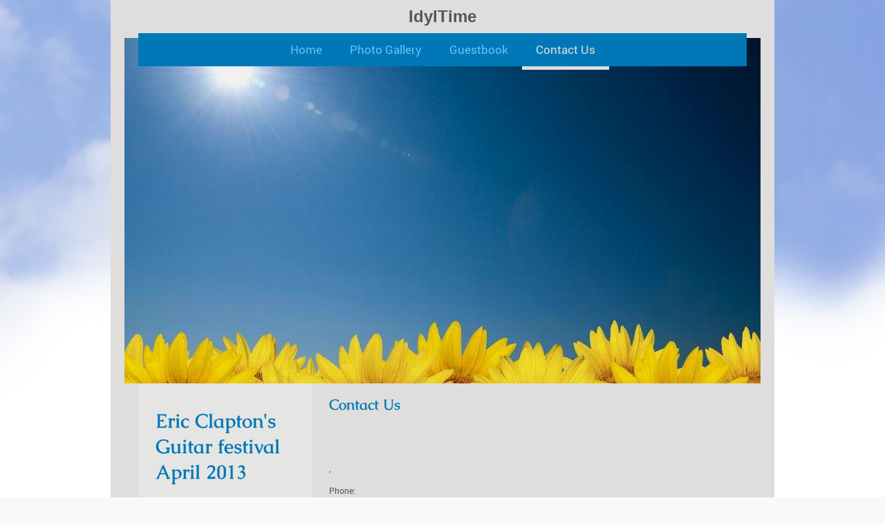

--- FILE ---
content_type: text/html; charset=UTF-8
request_url: https://www.idyltime.com/contact-us/
body_size: 6551
content:
<!DOCTYPE html>
<html lang="en"  ><head prefix="og: http://ogp.me/ns# fb: http://ogp.me/ns/fb# business: http://ogp.me/ns/business#">
    <meta http-equiv="Content-Type" content="text/html; charset=utf-8"/>
    <meta name="generator" content="IONOS MyWebsite"/>
        
    <link rel="dns-prefetch" href="//cdn.initial-website.com/"/>
    <link rel="dns-prefetch" href="//204.mod.mywebsite-editor.com"/>
    <link rel="dns-prefetch" href="https://204.sb.mywebsite-editor.com/"/>
    <link rel="shortcut icon" href="//cdn.initial-website.com/favicon.ico"/>
        <title> - Contact Us</title>
    <style type="text/css">@media screen and (max-device-width: 1024px) {.diyw a.switchViewWeb {display: inline !important;}}</style>
    <style type="text/css">@media screen and (min-device-width: 1024px) {
            .mediumScreenDisabled { display:block }
            .smallScreenDisabled { display:block }
        }
        @media screen and (max-device-width: 1024px) { .mediumScreenDisabled { display:none } }
        @media screen and (max-device-width: 568px) { .smallScreenDisabled { display:none } }
                @media screen and (min-width: 1024px) {
            .mobilepreview .mediumScreenDisabled { display:block }
            .mobilepreview .smallScreenDisabled { display:block }
        }
        @media screen and (max-width: 1024px) { .mobilepreview .mediumScreenDisabled { display:none } }
        @media screen and (max-width: 568px) { .mobilepreview .smallScreenDisabled { display:none } }</style>
    <meta name="viewport" content="width=device-width, initial-scale=1, maximum-scale=1, minimal-ui"/>

<meta name="format-detection" content="telephone=no"/>
        <meta name="keywords" content="Contact"/>
            <meta name="description" content=", Prospect"/>
            <meta name="robots" content="index,follow"/>
        <link href="//cdn.initial-website.com/templates/2110/style.css?1758547156484" rel="stylesheet" type="text/css"/>
    <link href="https://www.idyltime.com/s/style/theming.css?1707738783" rel="stylesheet" type="text/css"/>
    <link href="//cdn.initial-website.com/app/cdn/min/group/web.css?1758547156484" rel="stylesheet" type="text/css"/>
<link href="//cdn.initial-website.com/app/cdn/min/moduleserver/css/en_US/common,form,facebook,shoppingbasket?1758547156484" rel="stylesheet" type="text/css"/>
    <link href="//cdn.initial-website.com/app/cdn/min/group/mobilenavigation.css?1758547156484" rel="stylesheet" type="text/css"/>
    <link href="https://204.sb.mywebsite-editor.com/app/logstate2-css.php?site=290655701&amp;t=1769570328" rel="stylesheet" type="text/css"/>

<script type="text/javascript">
    /* <![CDATA[ */
var stagingMode = '';
    /* ]]> */
</script>
<script src="https://204.sb.mywebsite-editor.com/app/logstate-js.php?site=290655701&amp;t=1769570328"></script>

    <link href="//cdn.initial-website.com/templates/2110/print.css?1758547156484" rel="stylesheet" media="print" type="text/css"/>
    <script type="text/javascript">
    /* <![CDATA[ */
    var systemurl = 'https://204.sb.mywebsite-editor.com/';
    var webPath = '/';
    var proxyName = '';
    var webServerName = 'www.idyltime.com';
    var sslServerUrl = 'https://www.idyltime.com';
    var nonSslServerUrl = 'http://www.idyltime.com';
    var webserverProtocol = 'http://';
    var nghScriptsUrlPrefix = '//204.mod.mywebsite-editor.com';
    var sessionNamespace = 'DIY_SB';
    var jimdoData = {
        cdnUrl:  '//cdn.initial-website.com/',
        messages: {
            lightBox: {
    image : 'Image',
    of: 'of'
}

        },
        isTrial: 0,
        pageId: 161526215    };
    var script_basisID = "290655701";

    diy = window.diy || {};
    diy.web = diy.web || {};

        diy.web.jsBaseUrl = "//cdn.initial-website.com/s/build/";

    diy.context = diy.context || {};
    diy.context.type = diy.context.type || 'web';
    /* ]]> */
</script>

<script type="text/javascript" src="//cdn.initial-website.com/app/cdn/min/group/web.js?1758547156484" crossorigin="anonymous"></script><script type="text/javascript" src="//cdn.initial-website.com/s/build/web.bundle.js?1758547156484" crossorigin="anonymous"></script><script type="text/javascript" src="//cdn.initial-website.com/app/cdn/min/group/mobilenavigation.js?1758547156484" crossorigin="anonymous"></script><script src="//cdn.initial-website.com/app/cdn/min/moduleserver/js/en_US/common,form,facebook,shoppingbasket?1758547156484"></script>
<script type="text/javascript" src="https://cdn.initial-website.com/proxy/apps/static/resource/dependencies/"></script><script type="text/javascript">
                    if (typeof require !== 'undefined') {
                        require.config({
                            waitSeconds : 10,
                            baseUrl : 'https://cdn.initial-website.com/proxy/apps/static/js/'
                        });
                    }
                </script><script type="text/javascript" src="//cdn.initial-website.com/app/cdn/min/group/pfcsupport.js?1758547156484" crossorigin="anonymous"></script>    <meta property="og:type" content="business.business"/>
    <meta property="og:url" content="https://www.idyltime.com/contact-us/"/>
    <meta property="og:title" content=" - Contact Us"/>
            <meta property="og:description" content=", Prospect"/>
                <meta property="og:image" content="https://www.idyltime.com/s/img/emotionheader.jpg"/>
        <meta property="business:contact_data:country_name" content="United States"/>
    
    
    
    
    
    
    
    
</head>


<body class="body diyBgActive  cc-pagemode-default diyfeSidebarLeft diy-market-en_US" data-pageid="161526215" id="page-161526215">
    
    <div class="diyw">
        <div class="diyweb">
	<div class="diywebLiveArea">
		
<nav id="diyfeMobileNav" class="diyfeCA diyfeCA2" role="navigation">
    <a title="Expand/collapse navigation">Expand/collapse navigation</a>
    <ul class="mainNav1"><li class=" hasSubNavigation"><a data-page-id="161526214" href="https://www.idyltime.com/" class=" level_1"><span>Home</span></a></li><li class=" hasSubNavigation"><a data-page-id="161527327" href="https://www.idyltime.com/photo-gallery/" class=" level_1"><span>Photo Gallery</span></a><span class="diyfeDropDownSubOpener">&nbsp;</span><div class="diyfeDropDownSubList diyfeCA diyfeCA3"><ul class="mainNav2"><li class=" hasSubNavigation"><a data-page-id="161537338" href="https://www.idyltime.com/photo-gallery/guitar-festival/" class=" level_2"><span>Guitar Festival</span></a></li></ul></div></li><li class=" hasSubNavigation"><a data-page-id="161528568" href="https://www.idyltime.com/guestbook/" class=" level_1"><span>Guestbook</span></a></li><li class="current hasSubNavigation"><a data-page-id="161526215" href="https://www.idyltime.com/contact-us/" class="current level_1"><span>Contact Us</span></a></li></ul></nav>
	</div>
	<div class="diywebLogo">
		<div class="diywebLiveArea">
			<div class="diywebMainGutter">
				<div class="diyfeGE">
					<div class="diyfeCA diyfeCA1">
						
    <style type="text/css" media="all">
        /* <![CDATA[ */
                .diyw #website-logo {
            text-align: center !important;
                        padding: 0px 0;
                    }
        
        
        .diyw #website-logo p.website-logo-text,
        .diyw #website-logo p.website-logo-text a.website-logo-text {
            text-align: center !important;
            font-family: 'Lucida Grande', 'Lucida Sans Unicode', sans-serif !important;
            font-size: 24px !important;
            font-style: normal !important;
            font-weight: bold !important;
        }
        
                /* ]]> */
    </style>

    <div id="website-logo">
    
                    <p class="website-logo-text "><a href="https://www.idyltime.com/" class="website-logo-text">IdylTime</a>
            </p>
            </div>


					</div>
				</div>
			</div>
		</div>
	</div>
	<div class="diywebLiveArea">
		<div class="diywebAppContainer"><div id="diywebAppContainer1st"></div></div>
	</div>
	<div class="diywebNav diywebNavHorizontal diywebNavMain diywebNav1">
		<div class="diywebLiveArea diyfeCA diyfeCA2">
				<div class="diywebMainGutter">
					<div class="diyfeGE">
						<div class="diywebGutter">
							<div class="diywebExpander">
								<div class="webnavigation"><ul id="mainNav1" class="mainNav1"><li class="navTopItemGroup_1"><a data-page-id="161526214" href="https://www.idyltime.com/" class="level_1"><span>Home</span></a></li><li class="navTopItemGroup_2"><a data-page-id="161527327" href="https://www.idyltime.com/photo-gallery/" class="level_1"><span>Photo Gallery</span></a></li><li class="navTopItemGroup_3"><a data-page-id="161528568" href="https://www.idyltime.com/guestbook/" class="level_1"><span>Guestbook</span></a></li><li class="navTopItemGroup_4"><a data-page-id="161526215" href="https://www.idyltime.com/contact-us/" class="current level_1"><span>Contact Us</span></a></li></ul></div>
							</div>
						</div>
					</div>
				</div>
			</div>
	</div>
	<div class="diywebEmotionHeader">
			<div class="diywebLiveArea">
				<div class="diywebMainGutter">
					<div class="diyfeGE">
						<div class="diywebGutter">

							
<style type="text/css" media="all">
.diyw div#emotion-header {
        max-width: 920px;
        max-height: 500px;
                background: #EEEEEE;
    }

.diyw div#emotion-header-title-bg {
    left: 0%;
    top: 20%;
    width: 100%;
    height: 14%;

    background-color: #FFFFFF;
    opacity: 0.50;
    filter: alpha(opacity = 50);
    display: none;}

.diyw div#emotion-header strong#emotion-header-title {
    left: 20%;
    top: 20%;
    color: #000000;
        font: normal normal 24px/120% Helvetica, 'Helvetica Neue', 'Trebuchet MS', sans-serif;
}

.diyw div#emotion-no-bg-container{
    max-height: 500px;
}

.diyw div#emotion-no-bg-container .emotion-no-bg-height {
    margin-top: 54.35%;
}
</style>
<div id="emotion-header" data-action="loadView" data-params="active" data-imagescount="4">
            <img src="https://www.idyltime.com/s/img/emotionheader.jpg?1437096626.920px.500px" id="emotion-header-img" alt=""/>
            
        <div id="ehSlideshowPlaceholder">
            <div id="ehSlideShow">
                <div class="slide-container">
                                        <div style="background-color: #EEEEEE">
                            <img src="https://www.idyltime.com/s/img/emotionheader.jpg?1437096626.920px.500px" alt=""/>
                        </div>
                                    </div>
            </div>
        </div>


        <script type="text/javascript">
        //<![CDATA[
                diy.module.emotionHeader.slideShow.init({ slides: [{"url":"https:\/\/www.idyltime.com\/s\/img\/emotionheader.jpg?1437096626.920px.500px","image_alt":"","bgColor":"#EEEEEE"},{"url":"https:\/\/www.idyltime.com\/s\/img\/emotionheader_1.JPG?1437096626.920px.500px","image_alt":"","bgColor":"#EEEEEE"},{"url":"https:\/\/www.idyltime.com\/s\/img\/emotionheader_2.jpg?1437096626.920px.500px","image_alt":"","bgColor":"#EEEEEE"},{"url":"https:\/\/www.idyltime.com\/s\/img\/emotionheader_3.JPG?1437096626.920px.500px","image_alt":"","bgColor":"#EEEEEE"}] });
        //]]>
        </script>

    
    
    
            <strong id="emotion-header-title" style="text-align: left"></strong>
                    <div class="notranslate">
                <svg xmlns="http://www.w3.org/2000/svg" version="1.1" id="emotion-header-title-svg" viewBox="0 0 920 500" preserveAspectRatio="xMinYMin meet"><text style="font-family:Helvetica, 'Helvetica Neue', 'Trebuchet MS', sans-serif;font-size:24px;font-style:normal;font-weight:normal;fill:#000000;line-height:1.2em;"><tspan x="0" style="text-anchor: start" dy="0.95em"> </tspan></text></svg>
            </div>
            
    
    <script type="text/javascript">
    //<![CDATA[
    (function ($) {
        function enableSvgTitle() {
                        var titleSvg = $('svg#emotion-header-title-svg'),
                titleHtml = $('#emotion-header-title'),
                emoWidthAbs = 920,
                emoHeightAbs = 500,
                offsetParent,
                titlePosition,
                svgBoxWidth,
                svgBoxHeight;

                        if (titleSvg.length && titleHtml.length) {
                offsetParent = titleHtml.offsetParent();
                titlePosition = titleHtml.position();
                svgBoxWidth = titleHtml.width();
                svgBoxHeight = titleHtml.height();

                                titleSvg.get(0).setAttribute('viewBox', '0 0 ' + svgBoxWidth + ' ' + svgBoxHeight);
                titleSvg.css({
                   left: Math.roundTo(100 * titlePosition.left / offsetParent.width(), 3) + '%',
                   top: Math.roundTo(100 * titlePosition.top / offsetParent.height(), 3) + '%',
                   width: Math.roundTo(100 * svgBoxWidth / emoWidthAbs, 3) + '%',
                   height: Math.roundTo(100 * svgBoxHeight / emoHeightAbs, 3) + '%'
                });

                titleHtml.css('visibility','hidden');
                titleSvg.css('visibility','visible');
            }
        }

        
            var posFunc = function($, overrideSize) {
                var elems = [], containerWidth, containerHeight;
                                    elems.push({
                        selector: '#emotion-header-title',
                        overrideSize: true,
                        horPos: 20,
                        vertPos: 20                    });
                    lastTitleWidth = $('#emotion-header-title').width();
                                                elems.push({
                    selector: '#emotion-header-title-bg',
                    horPos: 0,
                    vertPos: 23.26                });
                                
                containerWidth = parseInt('920');
                containerHeight = parseInt('500');

                for (var i = 0; i < elems.length; ++i) {
                    var el = elems[i],
                        $el = $(el.selector),
                        pos = {
                            left: el.horPos,
                            top: el.vertPos
                        };
                    if (!$el.length) continue;
                    var anchorPos = $el.anchorPosition();
                    anchorPos.$container = $('#emotion-header');

                    if (overrideSize === true || el.overrideSize === true) {
                        anchorPos.setContainerSize(containerWidth, containerHeight);
                    } else {
                        anchorPos.setContainerSize(null, null);
                    }

                    var pxPos = anchorPos.fromAnchorPosition(pos),
                        pcPos = anchorPos.toPercentPosition(pxPos);

                    var elPos = {};
                    if (!isNaN(parseFloat(pcPos.top)) && isFinite(pcPos.top)) {
                        elPos.top = pcPos.top + '%';
                    }
                    if (!isNaN(parseFloat(pcPos.left)) && isFinite(pcPos.left)) {
                        elPos.left = pcPos.left + '%';
                    }
                    $el.css(elPos);
                }

                // switch to svg title
                enableSvgTitle();
            };

                        var $emotionImg = jQuery('#emotion-header-img');
            if ($emotionImg.length > 0) {
                // first position the element based on stored size
                posFunc(jQuery, true);

                // trigger reposition using the real size when the element is loaded
                var ehLoadEvTriggered = false;
                $emotionImg.one('load', function(){
                    posFunc(jQuery);
                    ehLoadEvTriggered = true;
                                        diy.module.emotionHeader.slideShow.start();
                                    }).each(function() {
                                        if(this.complete || typeof this.complete === 'undefined') {
                        jQuery(this).load();
                    }
                });

                                noLoadTriggeredTimeoutId = setTimeout(function() {
                    if (!ehLoadEvTriggered) {
                        posFunc(jQuery);
                    }
                    window.clearTimeout(noLoadTriggeredTimeoutId)
                }, 5000);//after 5 seconds
            } else {
                jQuery(function(){
                    posFunc(jQuery);
                });
            }

                        if (jQuery.isBrowser && jQuery.isBrowser.ie8) {
                var longTitleRepositionCalls = 0;
                longTitleRepositionInterval = setInterval(function() {
                    if (lastTitleWidth > 0 && lastTitleWidth != jQuery('#emotion-header-title').width()) {
                        posFunc(jQuery);
                    }
                    longTitleRepositionCalls++;
                    // try this for 5 seconds
                    if (longTitleRepositionCalls === 5) {
                        window.clearInterval(longTitleRepositionInterval);
                    }
                }, 1000);//each 1 second
            }

            }(jQuery));
    //]]>
    </script>

    </div>

						</div>
					</div>
				</div>
			</div>
		</div>
	<div class="diywebContent">
		<div class="diywebLiveArea">
			<div class="diywebMainGutter">
				<div class="diyfeGridGroup diyfeCA diyfeCA1">
					<div class="diywebMain diyfeGE">
						<div class="diywebGutter">
							
        <div id="content_area">
        	<div id="content_start"></div>
        	
        
        <div id="matrix_149335159" class="sortable-matrix" data-matrixId="149335159"><div class="n module-type-header diyfeLiveArea "> <h1><span class="diyfeDecoration">Contact Us</span></h1> </div><div class="n module-type-text diyfeLiveArea "> <p><br/>
<br/>
<br/>
,  </p>
<p> </p>
<p>Phone: <br/>
Fax: <br/>
E-mail: </p> </div><div class="n module-type-hr diyfeLiveArea "> <div style="padding: 0px 0px">
    <div class="hr"></div>
</div>
 </div><div class="n module-type-remoteModule-form diyfeLiveArea ">             <div id="modul_962317895_content"><div id="NGH962317895__main">
<div class="form-success">
    <div class="h1">
        Your form message has been successfully sent.    </div>
    <div class="form-success-text">
        You have entered the following data:    </div>
    <br/>
    <div class="form-success-content">

    </div>
</div>

<div class="form-headline">
    <strong>You can also contact us by using the form below:</strong>
    <br/><br/>
</div>

<div class="form-errors">
    <div class="form-errors-title">
        Please correct your input in the following fields:    </div>
    <ul> </ul>
</div>

<div class="form-error-send error">
    <div class="form-errors-title">
        Error while sending the form. Please try again later.    </div>
</div>

<form class="nform" data-form-id="962317895">

    <div class="form-item-zone form-item-zone-text">

        <div class="form-item form-item-first form-item-text ">
            <label for="mod-form-962317895-text-118299449">
                <span>Name:</span> *            </label>
            <input class="single" data-field-required="true" data-field-id="118299449" type="text" id="mod-form-962317895-text-118299449" name="mod-form-962317895-text-118299449"/>
        </div>
    
        <div class="form-item form-item-text ">
            <label for="mod-form-962317895-text-118299452">
                <span>E-mail address:</span> *            </label>
            <input class="single" data-field-email="true" data-field-required="true" data-field-id="118299452" type="text" id="mod-form-962317895-text-118299452" name="mod-form-962317895-text-118299452"/>
        </div>
    </div><div class="form-item-zone form-item-zone-checkbox">
</div><div class="form-item-zone form-item-zone-textarea">

        <div class="form-item form-item-first form-item-textarea ">
            <label for="mod-form-962317895-textarea-118299457">
                <span>Message:</span> *            </label>
            <textarea data-field-required="true" data-field-id="118299457" id="mod-form-962317895-textarea-118299457" name="mod-form-962317895-textarea-118299457"></textarea>
        </div>
    </div>
                        <label><strong>Captcha (spam protection code)  *</strong></label>
            <div id="cap-container-c176d7d64b30d0c8f611724b237570dd">
            </div>

            <script>
                jQuery(function() {
                    window.diy.ux.Cap2.create(jQuery('#cap-container-c176d7d64b30d0c8f611724b237570dd'), 'c176d7d64b30d0c8f611724b237570dd');
                });
            </script>
                <br/>

    
    
    
        
        <p class="note">
        <strong class="alert">Note</strong>: 
        Fields marked with <em>*</em> are required</p>
        
    
    <input type="submit" name="mod-form-submit" value="Send form"/>
    </form>
</div>
</div><script>/* <![CDATA[ */var __NGHModuleInstanceData962317895 = __NGHModuleInstanceData962317895 || {};__NGHModuleInstanceData962317895.server = 'http://204.mod.mywebsite-editor.com';__NGHModuleInstanceData962317895.data_web = {};var m = mm[962317895] = new Form(962317895,8959367,'form');if (m.initView_main != null) m.initView_main();/* ]]> */</script>
         </div></div>
        
        
        </div>
						</div>
					</div>
					<div class="diywebSecondary diyfeCA diyfeCA3 diyfeGE">
						<div class="diywebNav diywebNav23">
							<div class="diywebGutter">
								<div class="webnavigation"></div>
							</div>
						</div>
						<div class="diywebSidebar">
							<div class="diywebGutter">
								<div id="matrix_149335157" class="sortable-matrix" data-matrixId="149335157"><div class="n module-type-header diyfeLiveArea "> <h1><span class="diyfeDecoration">Eric Clapton's Guitar festival April 2013</span></h1> </div><div class="n module-type-imageSubtitle diyfeLiveArea "> <div class="clearover imageSubtitle" id="imageSubtitle-964671301">
    <div class="align-container align-left" style="max-width: 206px">
        <a class="imagewrapper" href="https://www.idyltime.com/s/cc_images/teaserbox_947407328.JPG?t=1455887486" rel="lightbox[964671301]">
            <img id="image_947407328" src="https://www.idyltime.com/s/cc_images/cache_947407328.JPG?t=1455887486" alt="" style="max-width: 206px; height:auto"/>
        </a>

        
    </div>

</div>

<script type="text/javascript">
//<![CDATA[
jQuery(function($) {
    var $target = $('#imageSubtitle-964671301');

    if ($.fn.swipebox && Modernizr.touch) {
        $target
            .find('a[rel*="lightbox"]')
            .addClass('swipebox')
            .swipebox();
    } else {
        $target.tinyLightbox({
            item: 'a[rel*="lightbox"]',
            cycle: false,
            hideNavigation: true
        });
    }
});
//]]>
</script>
 </div><div class="n module-type-text diyfeLiveArea "> <p><br/>
<br/>
<br/>
,  </p>
<p><br/>
Phone: </p>
<p>E-mail: </p> </div><div class="n module-type-hr diyfeLiveArea "> <div style="padding: 0px 0px">
    <div class="hr"></div>
</div>
 </div><div class="n module-type-header diyfeLiveArea "> <h2><span class="diyfeDecoration">Special Facebook Promotion</span></h2> </div><div class="n module-type-text diyfeLiveArea "> <p>Place holder</p> </div><div class="n module-type-remoteModule-facebook diyfeLiveArea ">             <div id="modul_962317889_content"><div id="NGH962317889_main">
    <div class="facebook-content">
        <a class="fb-share button" href="https://www.facebook.com/sharer.php?u=https%3A%2F%2Fwww.idyltime.com%2Fcontact-us%2F">
    <img src="https://www.idyltime.com/proxy/static/mod/facebook/files/img/facebook-share-icon.png"/> Share</a>    </div>
</div>
</div><script>/* <![CDATA[ */var __NGHModuleInstanceData962317889 = __NGHModuleInstanceData962317889 || {};__NGHModuleInstanceData962317889.server = 'http://204.mod.mywebsite-editor.com';__NGHModuleInstanceData962317889.data_web = {};var m = mm[962317889] = new Facebook(962317889,5884636,'facebook');if (m.initView_main != null) m.initView_main();/* ]]> */</script>
         </div></div>
							</div>
						</div>
						<!-- .diywebSidebar -->
					</div>
					<!-- .diywebSecondary -->
				</div>
				<!-- .diyfeGridGroup -->
			</div>
			<!-- .diywebMainGutter -->
		</div>
	</div>
	<!-- .diywebContent -->
	<div class="diywebFooter">
		<div class="diywebLiveArea">
			<div class="diywebMainGutter">
				<div class="diyfeGE diyfeCA diyfeCA4 diywebPull">
					<div class="diywebGutter">
						<div id="contentfooter">
    <div class="leftrow">
                        <a rel="nofollow" href="javascript:window.print();">
                    <img class="inline" height="14" width="18" src="//cdn.initial-website.com/s/img/cc/printer.gif" alt=""/>
                    Print                </a> <span class="footer-separator">|</span>
                <a href="https://www.idyltime.com/sitemap/">Sitemap</a>
                        <br/> © Ken Yeomans
            </div>
    <script type="text/javascript">
        window.diy.ux.Captcha.locales = {
            generateNewCode: 'Generate new code',
            enterCode: 'Please enter the code'
        };
        window.diy.ux.Cap2.locales = {
            generateNewCode: 'Generate new code',
            enterCode: 'Please enter the code'
        };
    </script>
    <div class="rightrow">
                    <span class="loggedout">
                <a rel="nofollow" id="login" href="https://login.1and1-editor.com/290655701/www.idyltime.com/us?pageId=161526215">
                    Login                </a>
            </span>
                <p><a class="diyw switchViewWeb" href="javascript:switchView('desktop');">Web View</a><a class="diyw switchViewMobile" href="javascript:switchView('mobile');">Mobile View</a></p>
                <span class="loggedin">
            <a rel="nofollow" id="logout" href="https://204.sb.mywebsite-editor.com/app/cms/logout.php">Logout</a> <span class="footer-separator">|</span>
            <a rel="nofollow" id="edit" href="https://204.sb.mywebsite-editor.com/app/290655701/161526215/">Edit page</a>
        </span>
    </div>
</div>
            <div id="loginbox" class="hidden">
                <script type="text/javascript">
                    /* <![CDATA[ */
                    function forgotpw_popup() {
                        var url = 'https://password.1and1.com/xml/request/RequestStart';
                        fenster = window.open(url, "fenster1", "width=600,height=400,status=yes,scrollbars=yes,resizable=yes");
                        // IE8 doesn't return the window reference instantly or at all.
                        // It may appear the call failed and fenster is null
                        if (fenster && fenster.focus) {
                            fenster.focus();
                        }
                    }
                    /* ]]> */
                </script>
                                <img class="logo" src="//cdn.initial-website.com/s/img/logo.gif" alt="IONOS" title="IONOS"/>

                <div id="loginboxOuter"></div>
            </div>
        

					</div>
				</div>
			</div>
		</div>
	</div>
	<!-- .diywebFooter -->
</div>
<!-- .diyweb -->    </div>

    
    </body>


<!-- rendered at Sat, 15 Nov 2025 03:08:52 -0500 -->
</html>
